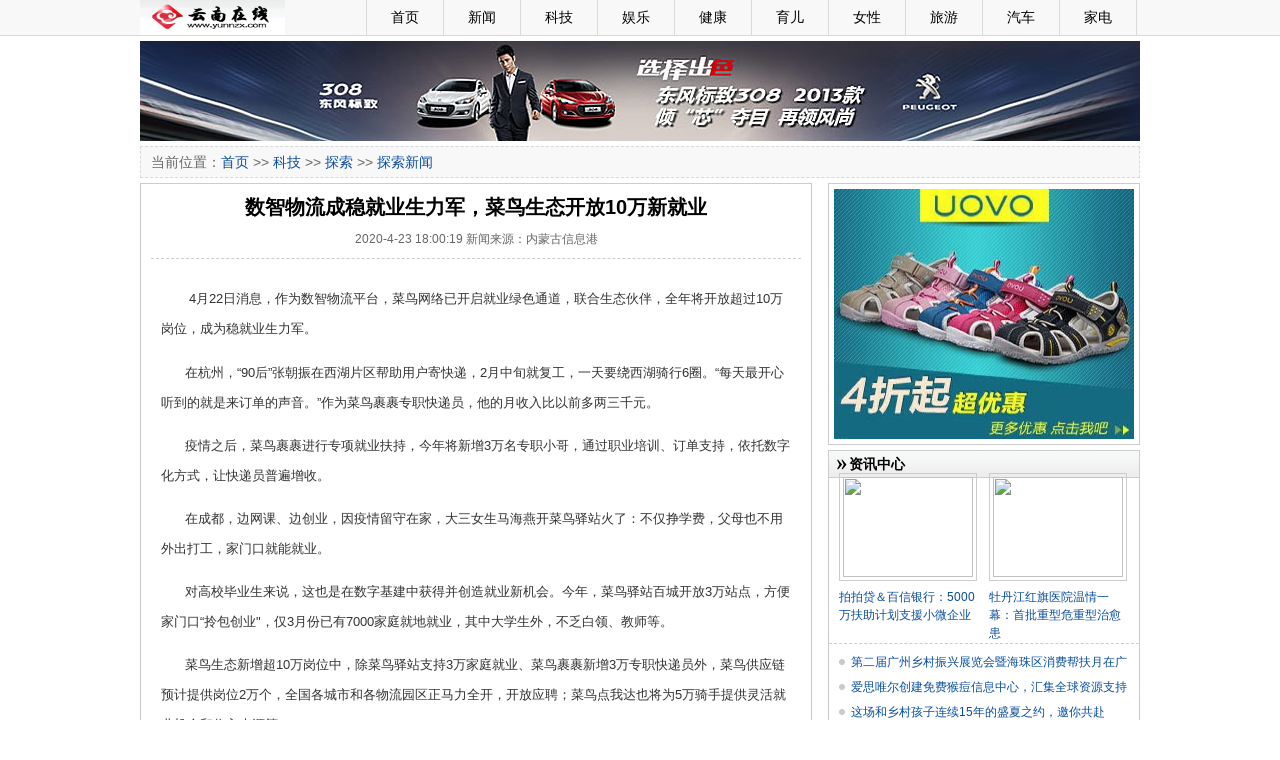

--- FILE ---
content_type: text/html
request_url: http://yunnzaix.com/html/2020/04/23/37548.html
body_size: 19356
content:
<!DOCTYPE html PUBLIC "-//W3C//DTD XHTML 1.0 Transitional//EN" "http://www.w3.org/TR/xhtml1/DTD/xhtml1-transitional.dtd"><html xmlns="http://www.w3.org/1999/xhtml"><head><meta http-equiv="Content-Type" content="text/html; charset=utf-8" /><title>数智物流成稳就业生力军，菜鸟生态开放10万新就业 - 云南在线</title><link type="text/css" rel="stylesheet" href="/css/main.css"/></head><body><!--BOM--> 
<div class="mtop">
  <div class="mtopbox">
    <div class="logo"><a href="/"><img src="/images/logos.gif" width="145" height="35" /></a></div>
    <div class="nav">
      <ul>
        <li>&nbsp;</li>
        <li><a href="/">首页</a></li>
        <li><a href="/news.aspx">新闻</a></li>
        <li><a href="/tech.aspx">科技</a></li>
        <li><a href="/ent.aspx">娱乐</a></li>
        <li><a href="/health.aspx">健康</a></li>
        <li><a href="/baby.aspx">育儿</a></li>
        <li><a href="/lady.aspx">女性</a></li>
        <li><a href="/travel.aspx">旅游</a></li>
        <li><a href="/auto.aspx">汽车</a></li>
        <li><a href="/appliance.aspx">家电</a></li>
      </ul>
    </div>
  </div>
</div>
<div class="main">
  <div class="mainbox5"></div>
  <div><img src="/images/A1000_100.jpg" width="1000" height="100" /></div>
  <div class="mainbox5"></div>
</div><div class="main">  <div class="mnav">当前位置：<a href="/">首页</a>  >> <a href="/tech.aspx">科技</a> >> <a href="/list/tansuo.htm">探索</a> >> <a href="/list/tsxw.htm">探索新闻</a></div>  <div class="mainbox5"></div></div><div class="main">  <div class="mbox690">  	<div class="show670 showl">     <h1>数智物流成稳就业生力军，菜鸟生态开放10万新就业</h1>     <div class="date">2020-4-23 18:00:19 新闻来源：内蒙古信息港</div>     <div class="content"><p>&nbsp;<span style="color: rgb(51, 51, 51); font-family: sans-serif, Arial, Verdana, &quot;Trebuchet MS&quot;; font-size: 13px;">&nbsp; &nbsp; &nbsp; 4月22日消息，作为数智物流平台，菜鸟网络已开启就业绿色通道，联合生态伙伴，全年将开放超过10万岗位，成为稳就业生力军。</span></p>
<p style="color: rgb(51, 51, 51); font-family: sans-serif, Arial, Verdana, &quot;Trebuchet MS&quot;; font-size: 13px;">&nbsp; &nbsp; &nbsp;&nbsp;在杭州，&ldquo;90后&rdquo;张朝振在西湖片区帮助用户寄快递，2月中旬就复工，一天要绕西湖骑行6圈。&ldquo;每天最开心听到的就是来订单的声音。&rdquo;作为菜鸟裹裹专职快递员，他的月收入比以前多两三千元。</p>
<p style="color: rgb(51, 51, 51); font-family: sans-serif, Arial, Verdana, &quot;Trebuchet MS&quot;; font-size: 13px;">&nbsp; &nbsp; &nbsp;&nbsp;疫情之后，菜鸟裹裹进行专项就业扶持，今年将新增3万名专职小哥，通过职业培训、订单支持，依托数字化方式，让快递员普遍增收。</p>
<p style="color: rgb(51, 51, 51); font-family: sans-serif, Arial, Verdana, &quot;Trebuchet MS&quot;; font-size: 13px;">&nbsp; &nbsp; &nbsp;&nbsp;在成都，边网课、边创业，因疫情留守在家，大三女生马海燕开菜鸟驿站火了：不仅挣学费，父母也不用外出打工，家门口就能就业。</p>
<p style="color: rgb(51, 51, 51); font-family: sans-serif, Arial, Verdana, &quot;Trebuchet MS&quot;; font-size: 13px;">&nbsp; &nbsp; &nbsp;&nbsp;对高校毕业生来说，这也是在数字基建中获得并创造就业新机会。今年，菜鸟驿站百城开放3万站点，方便家门口&ldquo;拎包创业&quot;，仅3月份已有7000家庭就地就业，其中大学生外，不乏白领、教师等。</p>
<p style="color: rgb(51, 51, 51); font-family: sans-serif, Arial, Verdana, &quot;Trebuchet MS&quot;; font-size: 13px;">&nbsp; &nbsp; &nbsp;&nbsp;菜鸟生态新增超10万岗位中，除菜鸟驿站支持3万家庭就业、菜鸟裹裹新增3万专职快递员外，菜鸟供应链预计提供岗位2万个，全国各城市和各物流园区正马力全开，开放应聘；菜鸟点我达也将为5万骑手提供灵活就业机会和收入来源等。</p>
<p style="color: rgb(51, 51, 51); font-family: sans-serif, Arial, Verdana, &quot;Trebuchet MS&quot;; font-size: 13px;">&nbsp; &nbsp; &nbsp;&nbsp;菜鸟供应链新增就业中，不乏新职业，其中供应链管理师帮助商家降本提效，带来仓储成本整体降低三分之一。另外，菜鸟点我达面向即时物流从业者招募&ldquo;城市合伙人&rdquo;，帮助他们转型为创业者，开拓下沉市场业务，将容纳至少5万骑手就业。</p>
<p style="color: rgb(51, 51, 51); font-family: sans-serif, Arial, Verdana, &quot;Trebuchet MS&quot;; font-size: 13px;">&nbsp; &nbsp; &nbsp;&nbsp;疫情之下，数字基建、数字经济新动能成为稳就业关键。2019年全国日均快递超1.7亿件，已连续两年增长过100亿件，未来仍将稳定增长。作为开放就业平台，菜鸟数智物流带动千亿产业，稳就业、保民生，就是促发展。</p></div>    </div>    <div class="mainbox5"></div>
<div class="showx670">
  <div class="boxt">精选图片</div>
  <div class="box670pic" style="height:440px;margin-top:-15px;">
    ﻿

  </div>
</div>
<div class="mainbox5"></div>
<div class="showx670" style="overflow:hidden;">
  <div class="boxt">热点专题</div>
  <div class="l320">
    <div class="box310pic" style="height:200px;margin-top:-15px;">
      ﻿

    </div>
  </div>
  <div class="l330">
    <div class="box670c" style="margin-top:-15px;">
      <ul>
        ﻿<li><a href="/html/2020/05/20/38101.html" title="22日水星"合"金星天象将现身天宇 上演"星空私语"" target="_blank">22日水星"合"金星天象将现身天宇 上演"星空私语"</a></li><li><a href="/html/2020/04/27/37826.html" title="宝妈冲奶好帮手，碧水源智能水吧D768宝妈必备品" target="_blank">宝妈冲奶好帮手，碧水源智能水吧D768宝妈必备品</a></li><li><a href="/html/2020/04/13/37017.html" title="联动奥特曼 动画剧集《攻壳机动队》曝预告片" target="_blank">联动奥特曼 动画剧集《攻壳机动队》曝预告片</a></li><li><a href="/html/2020/04/07/36962.html" title="中信银行武汉分行联合信银投资与湖北高投集团签署战略合作协议" target="_blank">中信银行武汉分行联合信银投资与湖北高投集团签署</a></li><li><a href="/html/2020/04/06/36956.html" title="2020春夏与VICUTU（威可多）同行，诠释都市男性新风尚" target="_blank">2020春夏与VICUTU（威可多）同行，诠释都市男性新</a></li><li><a href="/html/2020/04/06/36952.html" title="萤石发布庭院灯摄像机LC1C 星光出色守卫 双灯智能照明" target="_blank">萤石发布庭院灯摄像机LC1C 星光出色守卫 双灯智能</a></li><li><a href="/html/2020/03/23/36839.html" title="【河南鹤壁】赫山区丨鹤壁集镇全面强化帮扶措施决战决胜脱贫攻坚" target="_blank">【河南鹤壁】赫山区丨鹤壁集镇全面强化帮扶措施决</a></li><li><a href="/html/2020/03/20/36819.html" title="2020年，买到这个高层，就能拥有一座公园还有戏吗？ 三公子" target="_blank">2020年，买到这个高层，就能拥有一座公园还有戏吗</a></li>

      </ul>
    </div>
  </div>
</div>
  </div>  <div class="mbox310"><div class="box300"><img src="/images/ad300_300.jpg" width="300" height="250" /></div>
<div class="mainbox5"></div>
<div class="box310" style="height:330px;">
  <div class="boxt">资讯中心</div>
  <div class="box310pic2" style="height:160px;margin-top:-15px; border-bottom:1px dashed #CCC;">
      ﻿<ul><li class="li1"><a href="/html/2020/04/23/37478.html" title="拍拍贷＆百信银行：5000万扶助计划支援小微企业复工" target="_blank"><img src="http://www.qqcjw.com/UploadFiles/2020-4-17/6372272853491782504550989.jpg" width="130" height="100" class="img" /></a></li><li class="li2"><a href="/html/2020/04/23/37478.html" title="拍拍贷＆百信银行：5000万扶助计划支援小微企业复工" target="_blank">拍拍贷＆百信银行：5000万扶助计划支援小微企业</a></li></ul><ul><li class="li1"><a href="/html/2020/04/23/37455.html" title="牡丹江红旗医院温情一幕：首批重型危重型治愈患者亲述出院心情" target="_blank"><img src="https://rs1.huanqiucdn.cn/dp/api/images/imageDir/086b1f274fa82070b30f7d05c1d44b92.jpg" width="130" height="100" class="img" /></a></li><li class="li2"><a href="/html/2020/04/23/37455.html" title="牡丹江红旗医院温情一幕：首批重型危重型治愈患者亲述出院心情" target="_blank">牡丹江红旗医院温情一幕：首批重型危重型治愈患</a></li></ul>

  </div>
  <div class="box310c" style="margin-top:-20px;">
    <ul>
      ﻿<li><a href="/html/2022/08/29/41115.html" title="第二届广州乡村振兴展览会暨海珠区消费帮扶月在广交会展馆开幕" target="_blank">第二届广州乡村振兴展览会暨海珠区消费帮扶月在广</a></li><li><a href="/html/2022/08/16/41091.html" title="爱思唯尔创建免费猴痘信息中心，汇集全球资源支持疫情防治工作" target="_blank">爱思唯尔创建免费猴痘信息中心，汇集全球资源支持</a></li><li><a href="/html/2022/08/08/41081.html" title="这场和乡村孩子连续15年的盛夏之约，邀你共赴" target="_blank">这场和乡村孩子连续15年的盛夏之约，邀你共赴</a></li><li><a href="/html/2022/07/06/41034.html" title="超级三代OPO首次亮相，金领冠珍护六维易吸收体系进阶" target="_blank">超级三代OPO首次亮相，金领冠珍护六维易吸收体系</a></li><li><a href="/html/2022/06/13/40983.html" title="韩城市第二届乡村振兴创业创新大赛圆满举办" target="_blank">韩城市第二届乡村振兴创业创新大赛圆满举办</a></li>

    </ul>
  </div>
</div>
<div class="mainbox5"></div>
<div class="box310" style="height:330px;">
  <div class="boxt">财经</div>
  <div class="box310pic2" style="height:160px;margin-top:-15px; border-bottom:1px dashed #CCC;">
      ﻿<ul><li class="li1"><a href="/html/2018/09/18/32284.html" title="千人见证最燃终极对决！2018特步国民体能锦标赛杭州站圆满收官！" target="_blank"><img src="http://www.zgdysj.com/file/201809/3f8c8b9e4daf4ea79b93b58330763865.jpg" width="130" height="100" class="img" /></a></li><li class="li2"><a href="/html/2018/09/18/32284.html" title="千人见证最燃终极对决！2018特步国民体能锦标赛杭州站圆满收官！" target="_blank">千人见证最燃终极对决！2018特步国民体能锦标赛</a></li></ul><ul><li class="li1"><a href="/html/2018/09/18/32279.html" title="《电子商务法》塑整市场，伊利金领冠引领中国奶粉迎来新机遇" target="_blank"><img src="https://img2.utuku.china.com/561x0/jykx/20180917/33b6909a-4ab3-46af-bd5e-14f431029e41.png" width="130" height="100" class="img" /></a></li><li class="li2"><a href="/html/2018/09/18/32279.html" title="《电子商务法》塑整市场，伊利金领冠引领中国奶粉迎来新机遇" target="_blank">《电子商务法》塑整市场，伊利金领冠引领中国奶</a></li></ul>

  </div>
  <div class="box310c" style="margin-top:-20px;">
    <ul>
      ﻿<li><a href="/html/2022/08/25/41114.html" title="从未知到7天，绿通服务助她“医”路顺畅" target="_blank">从未知到7天，绿通服务助她“医”路顺畅</a></li><li><a href="/html/2022/08/25/41113.html" title="富德生命人寿孝感中支 “同心启、共前行”第十六届客户节亲子户外拓展活动顺利开展" target="_blank">富德生命人寿孝感中支 “同心启、共前行”第十六</a></li><li><a href="/html/2022/08/25/41112.html" title="情暖夏日 “唇”享生活——富德生命人寿黄石中支开展第十六届客户节DIY口红活动" target="_blank">情暖夏日 “唇”享生活——富德生命人寿黄石中支</a></li><li><a href="/html/2022/08/25/41111.html" title="疫情防控我先行 志愿服务暖人心" target="_blank">疫情防控我先行 志愿服务暖人心</a></li><li><a href="/html/2022/08/25/41110.html" title="绿色环保，变废为宝--富德生命人寿孝感中支开展亲子环保创意手工活动" target="_blank">绿色环保，变废为宝--富德生命人寿孝感中支开展亲</a></li>

    </ul>
  </div>
</div>
<div class="mainbox5"></div>
<div class="box310">
  <div class="boxt">汽车</div>
  <div class="box310pic" style="height:420px;margin-top:-15px;">
      ﻿

  </div>
</div>
<div class="mainbox5"></div>
<div class="box310" style="height:330px;">
  <div class="boxt">房产</div>
  <div class="box310pic2" style="height:160px;margin-top:-15px; border-bottom:1px dashed #CCC;">
      ﻿<ul><li class="li1"><a href="/html/2018/10/24/32601.html" title="后沙峪金融商务区，国门智慧城准现房办公炙手可热" target="_blank"><img src="https://img1.utuku.china.com/555x0/hyzx/20181024/ee30f723-1227-4c95-a9f6-0a1fb9cb7f18.png" width="130" height="100" class="img" /></a></li><li class="li2"><a href="/html/2018/10/24/32601.html" title="后沙峪金融商务区，国门智慧城准现房办公炙手可热" target="_blank">后沙峪金融商务区，国门智慧城准现房办公炙手可</a></li></ul><ul><li class="li1"><a href="/html/2018/04/11/30311.html" title="盛情启幕 乘风三亚 2018年4月28日 三亚·亚特兰蒂斯盛大启幕" target="_blank"><img src="http://www.1bjqnw.com/file/201804/dcbb4ba60dc64f20937940e3d7739afa.jpg" width="130" height="100" class="img" /></a></li><li class="li2"><a href="/html/2018/04/11/30311.html" title="盛情启幕 乘风三亚 2018年4月28日 三亚·亚特兰蒂斯盛大启幕" target="_blank">盛情启幕 乘风三亚 2018年4月28日 三亚·亚特兰</a></li></ul>

  </div>
  <div class="box310c" style="margin-top:-20px;">
    <ul>
      ﻿<li><a href="/html/2021/12/17/40569.html" title="房产市场分化 吴振兴希望人人购置心仪好屋" target="_blank">房产市场分化 吴振兴希望人人购置心仪好屋</a></li><li><a href="/html/2021/03/29/39802.html" title="跨界・点燃设计灵感 暨2021（首届）江苏室内设计论坛峰会" target="_blank">跨界・点燃设计灵感 暨2021（首届）江苏室内设计论</a></li><li><a href="/html/2020/04/24/37732.html" title="众志成城 共度时艰 ——走进佳利·金色东方小区" target="_blank">众志成城 共度时艰 ——走进佳利·金色东方小区</a></li><li><a href="/html/2020/04/24/37731.html" title="周口2020年城乡低保标准提高" target="_blank">周口2020年城乡低保标准提高</a></li><li><a href="/html/2020/04/24/37730.html" title="周口出手整治房地产市场乱象！重点治理这15项行为" target="_blank">周口出手整治房地产市场乱象！重点治理这15项行为</a></li>

    </ul>
  </div>
</div>
<div class="mainbox5"></div>
<div class="box310" style="height:330px;">
  <div class="boxt">科技</div>
  <div class="box310pic2" style="height:160px;margin-top:-15px; border-bottom:1px dashed #CCC;">
      ﻿<ul><li class="li1"><a href="/html/2020/04/23/37519.html" title="迈进8K时代——长虹5G+8K全球发布会跨国直播" target="_blank"><img src="https://i1.go2yd.com/image.php?url=0PCPM78SEq" width="130" height="100" class="img" /></a></li><li class="li2"><a href="/html/2020/04/23/37519.html" title="迈进8K时代——长虹5G+8K全球发布会跨国直播" target="_blank">迈进8K时代——长虹5G+8K全球发布会跨国直播</a></li></ul><ul><li class="li1"><a href="/html/2020/04/16/37060.html" title="好多多提供场景式社交直播平台推动个人创业" target="_blank"><img src="http://drdbsz.oss-cn-shenzhen.aliyuncs.com/2004151152571179781077.jpeg" width="130" height="100" class="img" /></a></li><li class="li2"><a href="/html/2020/04/16/37060.html" title="好多多提供场景式社交直播平台推动个人创业" target="_blank">好多多提供场景式社交直播平台推动个人创业</a></li></ul>

  </div>
  <div class="box310c" style="margin-top:-20px;">
    <ul>
      ﻿<li><a href="/html/2022/06/21/40990.html" title="英睿达DDR5-4800 16GB*2台式机内存上手轻体验" target="_blank">英睿达DDR5-4800 16GB*2台式机内存上手轻体验</a></li><li><a href="/html/2022/05/06/40915.html" title="千寻位置提前3小时成功预警云临高速局部滑坡险情" target="_blank">千寻位置提前3小时成功预警云临高速局部滑坡险情</a></li><li><a href="/html/2022/04/21/40868.html" title="联想凌拓发布全自研联想ThinkSystem DXN V2.0企业级分布式软件定义存储系统" target="_blank">联想凌拓发布全自研联想ThinkSystem DXN V2.0企业</a></li><li><a href="/html/2022/04/20/40867.html" title="Meta洞察：2022年影响美国消费者决策的五大可持续发展趋势" target="_blank">Meta洞察：2022年影响美国消费者决策的五大可持续</a></li><li><a href="/html/2022/04/14/40859.html" title="党政信创即将“收官”，应用兼容性问题重要性凸显" target="_blank">党政信创即将“收官”，应用兼容性问题重要性凸显</a></li>

    </ul>
  </div>
</div>
<div class="mainbox5"></div>
<div class="box310" style="height:330px;">
  <div class="boxt">时尚</div>
  <div class="box310pic2" style="height:160px;margin-top:-15px; border-bottom:1px dashed #CCC;">
      ﻿

  </div>
  <div class="box310c" style="margin-top:-20px;">
    <ul>
      ﻿<li><a href="/html/2022/06/06/40980.html" title="这届年轻人的“眼”里，装着文化自信 真正的颜值，是看到你的自信 " target="_blank">这届年轻人的“眼”里，装着文化自信 真正的颜值</a></li><li><a href="/html/2022/02/28/40763.html" title="RARE丨极致工艺 自然敢作敢为" target="_blank">RARE丨极致工艺 自然敢作敢为</a></li><li><a href="/html/2022/02/15/40727.html" title="丰盈饱满琉璃肌，悠然通透琉璃境" target="_blank">丰盈饱满琉璃肌，悠然通透琉璃境</a></li><li><a href="/html/2021/12/13/40559.html" title="歌瑞家春装上新，汉服陪你迎新春" target="_blank">歌瑞家春装上新，汉服陪你迎新春</a></li><li><a href="/html/2021/12/10/40549.html" title="在苏州你的先生遇见你，就像一束光照亮我斑驳的世界" target="_blank">在苏州你的先生遇见你，就像一束光照亮我斑驳的世</a></li>

    </ul>
  </div>
</div>  </div></div>﻿<div class="main"><div class="mainbox5"></div></div>
<div class="mdown">
  <div class="mdownbox">
        本站所刊登的各种新闻﹑信息和各种专题专栏资料，均为云南在线版权所有，未经协议授权禁止下载使用。<br>
编辑QQ:2383424132  电话13681102741 <br>
    Copyright © 2000-2013 yunnzx.com All Rights Reserved<br>
	<div>
<a href="http://www.itrust.org.cn/"><img src="/ad/1.jpg" /></a>
<a href="http://www.qicaidie.com"><img src="/ad/2.gif" /></a>
<a href="http://net.china.com.cn/index.htm"><img src="/ad/3.gif" /></a>
<a href="http://www.bj.cyberpolice.cn/index.htm"><img src="/ad/4.gif" /></a>
</div>
  </div>
</div></body></html>
